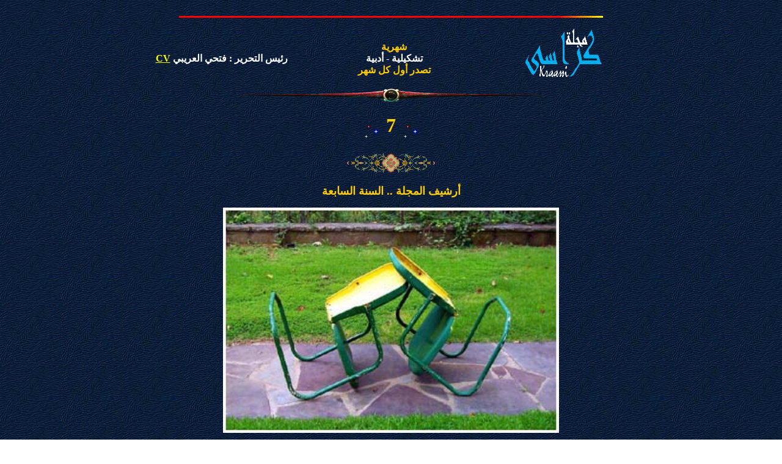

--- FILE ---
content_type: text/html
request_url: http://kraassi.com/archive_7.htm
body_size: 72156
content:
<html dir="rtl">

<head>
<meta http-equiv="Content-Type" content="text/html; charset=windows-1256">
<title>شهرية تشكيلية - أدبية تصدر أول ك</title>
<style>
<!--
div.Section1
	{page:Section1;}
 table.MsoNormalTable
	{mso-style-parent:"";
	font-size:10.0pt;
	font-family:"Times New Roman";
	}

    
span.GramE
	{}
span.hascaption
	{}
-->
</style>
<meta http-equiv="Page-Enter" content="blendTrans(Duration=1.5)">
<meta http-equiv="Page-Exit" content="blendTrans(Duration=1.5)">
</head>

<body background="images/back_1_kra.jpg">

<div align="center">

<div align="center">
  <center>
  <div align="center">
	<table border="0" width="72%" cellspacing="0" cellpadding="0">
		<tr>
			<td>
			<p align="center"><br>
			<img border="0" src="images/thin.gif" width="694" height="3" align="middle"><br>
&nbsp;</td>
		</tr>
	</table>
	</div>
  <table id="AutoNumber1" style="border-width: 0; " cellSpacing="0" width="70%" border="2" cellpadding="0">
    <tr>
      <td style="border: medium none" width="35%">
      <p align="center">
      <img height="79" src="images/kraassi_5.gif" width="125" align="center" border="0"><br>
      &nbsp;</td>
      <td style="border: medium none" width="26%">
      <p align="center"><b><font face="Tahoma" color="#ffcc00">&#1588;&#1607;&#1585;&#1610;&#1577;</font></b><font color="#999999"><span lang="ar-sa"><b><font face="Tahoma"><br>
      </font></b></span></font><b><font face="Tahoma" color="#ffffff">
      &#1578;&#1588;&#1603;&#1610;&#1604;&#1610;&#1577; - &#1571;&#1583;&#1576;&#1610;&#1577;<br>
      </font></b><span dir="rtl"><b>
		<font face="Tahoma" color="#FFCC00">&#1578;&#1589;&#1583;&#1585; &#1571;&#1608;&#1604; &#1603;&#1604; &#1588;&#1607;&#1585;</font></b></span></td>
      <td style="border: medium none" width="36%">
      <p align="center"><b><font face="Tahoma" color="#ffffff">&#1585;&#1574;&#1610;&#1587; 
      &#1575;&#1604;&#1578;&#1581;&#1585;&#1610;&#1585; : &#1601;&#1578;&#1581;&#1610; &#1575;&#1604;&#1593;&#1585;&#1610;&#1576;&#1610; </font></b>
		<span dir="rtl"><b><font face="Tahoma" color="#FFFF00">
		<span lang="en-gb"><a href="http://www.kraassi.com/sera_2.htm">
		<font color="#FFFF00"><span style="text-decoration: none">CV</span></font></a></span></font></b></span></td>
    </tr>
  </table>
  </center>
</div>
	<table id="table42" style="border-collapse: collapse; border-width: 0; " borderColor="#111111" cellSpacing="0" cellPadding="0" width="52%" border="1">
		<tr>
			<td style="border: medium none" width="97%">
			<p align="center"><span dir="rtl">
			<img border="0" src="images/krassi_2.gif" width="500" height="25" align="middle"><br>
			<br>
			<b><font face="Tahoma" color="#ffcc00" size="6"><span lang="ar-sa">
			<img border="0" src="images/art_3_3.gif" width="32" height="32" align="middle">&nbsp;7
			</span></font></b></span>
			<img border="0" src="images/art_3_3.gif" width="32" height="32" align="middle"><br>
			&nbsp;</td>
		</tr>
	</table>
</div>
<div align="center">
	<table id="table43" style="border-collapse: collapse; border-width: 0; " borderColor="#111111" cellSpacing="0" width="57%" border="1" cellpadding="0" height="0">
		<tr>
			<td style="border: medium none" width="99%">
			<p align="center"><span dir="rtl"><b><span lang="ar-sa">
			<font face="Tahoma" color="#F9FAFE">
			<img border="0" src="images/art_22.gif" width="148" height="34" align="middle"><br>
			<br>
			</font><font size="4" face="Tahoma" color="#FFCC00">أرشيف</font></span><font face="Tahoma" color="#FFCC00" size="4">
			</font><span lang="ar-sa">
			<font face="Tahoma" color="#FFCC00" size="4">المجلة .. </font>
			<font size="4" face="Tahoma" color="#ffcc00">السنة السابعة</font></span></b></span></p>
			<p align="center">
			<img border="0" src="images/c_cover_1.jpg" width="550" height="369" align="middle"><br>
			<br>
			<span dir="RTL">
				<b>
				<span style="font-family: Tahoma">
				<font size="2" color="#FFCC00">بهذا العدد تُكمل مجلة كراسي عامها&nbsp; 
			السادس <br>
				</font>
				<font size="1" color="#999999">
				&#1600;&#1600;&#1600;&#1600;&#1600;&#1600;&#1600;&#1600;&#1600;&#1600;&#1600;&#1600;&#1600;&#1600;&#1600;&#1600;&#1600;&#1600;&#1600;&#1600;&#1600;&#1600;&#1600;&#1600;&#1600;&#1600;&#1600;&#1600;&#1600;&#1600;&#1600;&#1600;&#1600;&#1600;&#1600;&#1600;&#1600;&#1600;&#1600;&#1600;&#1600;&#1600;&#1600;&#1600;&#1600;&#1600;&#1600;&#1600;&#1600;&#1600;ــــــــــــــ&#1600;&#1600;&#1600;&#1600;&#1600;&#1600;&#1600;&#1600;&#1600;&#1600;&#1600;&#1600;&#1600;&#1600;&#1600;&#1600;&#1600;&#1600;&#1600;&#1600;&#1600;&#1600;&#1600;&#1600;&#1600;&#1600;&#1600;&#1600;&#1600;&#1600;&#1600;&#1600;&#1600;&#1600;&#1600;&#1600;&#1600;&#1600;&#1600;<br>
				</font>
				<font size="2" color="#FFCC00">&#1589;&#1583;&#1585; &#1575;&#1604;&#1593;&#1583;&#1583; &#1575;&#1604;&#1578;&#1580;&#1585;&#1610;&#1576;&#1610; &#1601;&#1610; 05 &#1605;&#1575;&#1585;&#1587; 
				2005</font></span></b></span></td>
		</tr>
	</table>
	<div align="center">
		<div align="center">
			<div align="center">
				<div align="center">
					<table border="0" width="41%" cellspacing="0" cellpadding="0">
						<tr>
							<td>
							<p align="center"><br>
							<img border="0" src="images/art_22.gif" width="148" height="34" align="middle"></p>
							<p align="center"><span dir="rtl" lang="ar-sa"><b>
							<font color="#ffffff" face="Tahoma">العدد : 73<br>
							</font><font color="#FFCC00" face="Tahoma">01 ديسمير 
							2011<br>
							</font><font color="#F9FAFE" face="Tahoma">السنة 
							السابعة</font></b></span></p>
							<p align="center">
							<img border="0" src="images/art_6.gif" width="33" height="32" align="middle"></p>
							<p align="center">
							<img border="0" src="images/fa_ch_73_2.jpg" width="394" height="263" align="middle"></p>
							<p align="center"><span dir="rtl" lang="ar-sa"><b>
							<font size="2" face="Tahoma" color="#FFCC00">فهرس 
							العدد رقم : 73 </font>
							<font color="#ffffff" size="2" face="Tahoma"><br>
							الصادر بتاريخ 01 ديسمبر 2011<br>
							<img border="0" src="images/ar9-d.gif" width="14" height="28" align="middle"><br>
							</font></b></span><b><span dir="rtl" lang="ar-sa">
							<font color="#0099FF" face="Tahoma">
							ــــــــــــــــــــــــــــــــــــــــــــــ<br>
							</font></span><span dir="rtl">
							<font color="#ffcc00" face="Tahoma" size="2">كرسيان 
							من&nbsp; : دمياط<br>
							</font><font face="Tahoma" size="2" color="#999999">
							ريشة وجرافيك الفنان : طلعت جبر<br>
							</font></span><span dir="rtl" lang="ar-sa">
							<font color="#0099FF" face="Tahoma">
							ــــــــــــــــــــــــــــــــــــــــــــــ<br>
							</font></span>
							<font size="2" color="#ffcc00" face="Tahoma">كرسي 
							ثلاثي الأرجل من : بور سعيد<br>
							</font><font size="2" face="Tahoma" color="#999999">
							كاميرا الفنان :&nbsp;عاطف زرمبة<br>
							</font><span dir="rtl" lang="ar-sa">
							<font color="#0099FF" face="Tahoma">
							ــــــــــــــــــــــــــــــــــــــــــــــ<br>
							</font></span>
							<span style="LINE-HEIGHT: 115%; FONT-FAMILY: Tahoma; COLOR: #ffcc00" dir="rtl" lang="AR-SA">
							<font size="2">الكرسي</font></span><font size="2"><span style="LINE-HEIGHT: 115%; FONT-FAMILY: Tahoma; COLOR: #ffcc00" lang="AR-SA">
							<span dir="rtl">وما أدراك</span> <span dir="rtl">ما 
							الكرسي<br>
							</span></span></font>
							<span style="line-height: 115%; font-family: Tahoma; color: #999999" dir="rtl" lang="AR-SA">
							<font size="2">بقلم : محسن العبيدي الصفار<br>
							</font></span><span dir="rtl" lang="ar-sa">
							<font color="#0099FF" face="Tahoma">
							ــــــــــــــــــــــــــــــــــــــــــــــ<br>
							</font></span><font size="2">
							<span style="line-height: 115%; font-family: Tahoma; color: #FFCC00" dir="rtl" lang="AR-SA">
							الكرسي المجيد والكرسي المحترم<br>
							</span><font color="#999999">
							<span style="line-height: 115%; font-family: Tahoma" dir="rtl" lang="AR-SA">
							بقلم : </span></font></font>
							<span style="line-height: 115%; font-family: Tahoma; color: #999999" dir="rtl" lang="AR-SA">
							<font size="2">نادية الكيلاني <br>
							</font></span><span dir="rtl" lang="ar-sa">
							<font color="#0099FF" face="Tahoma">
							ــــــــــــــــــــــــــــــــــــــــــــــ<br>
							</font></span></b><span dir="rtl" lang="ar-sa"><b>
							<font size="2" face="Tahoma" color="#F9FAFE">أضغط 
							علي الصورة أعلاه <br>
							للانتقال إلي فهرس المحتويات </font></b></span><b>
							<span dir="rtl" lang="ar-sa">
							<font color="#F9FAFE" face="Tahoma"><br>
							&nbsp;</font></span></b></td>
						</tr>
					</table>
					<div align="center">
						<table border="0" width="52%" cellspacing="0" cellpadding="0">
							<tr>
								<td>
								<p align="center">
								<img border="0" src="images/krassi_2.gif" width="500" height="25" align="middle"><br>
								&nbsp;</td>
							</tr>
						</table>
					</div>
					<div align="center">
						<table border="0" width="41%" cellspacing="0" cellpadding="0">
							<tr>
								<td>
								<p align="center"><span dir="rtl" lang="ar-sa">
								<b><font color="#ffffff" face="Tahoma">العدد : 
								74<br>
								</font><font color="#FFCC00" face="Tahoma">01 
								يناير 2012<br>
								</font><font color="#F9FAFE" face="Tahoma">السنة 
								السابعة</font></b></span></p>
								<p align="center">
								<img border="0" src="images/art_6.gif" width="33" height="32" align="middle"></p>
								<p align="center"><a href="kraasi_74.htm">
								<img border="0" src="images/fa_ch_74_2.jpg" width="394" height="282" align="middle" alt="أضغط علي هذه الصورة للإنتقال إلي فهرس العدد رقم : 74 - أول يناير 2012"></a><br>
								<span dir="rtl" lang="ar-sa">
								<b><font size="1" face="Tahoma" color="#999999">
								&nbsp;&nbsp;&nbsp;&nbsp;&nbsp;&nbsp;&nbsp;&nbsp;&nbsp;&nbsp;&nbsp;&nbsp;&nbsp;&nbsp;&nbsp;&nbsp;&nbsp;&nbsp;&nbsp;&nbsp;&nbsp;&nbsp;&nbsp;&nbsp;&nbsp;&nbsp;&nbsp;&nbsp;&nbsp;&nbsp;&nbsp;&nbsp;&nbsp;&nbsp;&nbsp;&nbsp;&nbsp;&nbsp;&nbsp;&nbsp;&nbsp;&nbsp;&nbsp;&nbsp;&nbsp; 
								الصورة مهداة من المخرج التلفزي الليبي : نبيل 
								العريبي</font></b></span></p>
								<p align="center"><span dir="rtl" lang="ar-sa">
								<b><font size="2" face="Tahoma" color="#FFCC00">
								فهرس العدد رقم : 74</font><font color="#ffffff" size="2" face="Tahoma"><br>
								الصادر بتاريخ 01 يناير 2012<br>
								<img border="0" src="images/ar9-d.gif" width="14" height="28" align="middle"><br>
								</font></b></span><b>
								<span dir="rtl" lang="ar-sa">
								<font color="#0099FF" face="Tahoma">
								ــــــــــــــــــــــــــــــــــــــ<br>
								</font>
								<font face="Tahoma" color="#FFCC00" size="2">
								كرسي واحد لا يكفي</font></span></b><span dir="rtl" lang="ar-sa"><b><font color="#FFCC00" size="2" face="Tahoma"><br>
								</font></b></span><b>
								<span dir="rtl" lang="ar-sa">
								<font color="#0099FF" face="Tahoma">
								ــــــــــــــــــــــــــــــــــــــ<br>
								</font>
								<font size="2" color="#FFCC00" face="Tahoma">
								الكرسي في لوحات بيكاسو<br>
								</font><font color="#0099FF" face="Tahoma">
								ــــــــــــــــــــــــــــــــــــــ<br>
								</font>
								<font face="Tahoma" color="#FFCC00" size="2">
								كرسي جورج برنارد شو<br>
								</font><font color="#0099FF" face="Tahoma">
								ــــــــــــــــــــــــــــــــــــــ<br>
								</font></span></b><span dir="rtl" lang="ar-sa">
								<b><font size="2" face="Tahoma" color="#F9FAFE">
								أضغط علي الصورة أعلاه <br>
								للانتقال إلي فهرس المحتويات </font></b></span>
								<font color="#F9FAFE"><br>
								&nbsp;</font></td>
							</tr>
						</table>
						<div align="center">
							<table border="0" width="52%" cellspacing="0" cellpadding="0">
								<tr>
									<td>
									<p align="center">
									<img border="0" src="images/krassi_2.gif" width="500" height="25" align="middle"><p align="center"><span dir="rtl" lang="ar-sa">
								<b><font color="#ffffff" face="Tahoma">العدد : 
									75<br>
								</font><font color="#FFCC00" face="Tahoma">01 
									فبراير 2012<br>
								</font><font color="#F9FAFE" face="Tahoma">السنة 
								السابعة</font></b></span></p>
									<p align="center">
								<img border="0" src="images/art_6.gif" width="33" height="32" align="middle"><br>
									&nbsp;</td>
								</tr>
							</table>
							<div align="center">
								<table border="0" width="51%" cellspacing="0" cellpadding="0">
									<tr>
										<td>
										<p align="center">
										<a href="kraasi_75.htm">
										<img border="0" src="images/fa_ch_75_2.jpg" width="487" height="327" alt="فهرس العدد رقم : 75 - الصادر بتاريخ 01 فبراير 2012" align="middle"></a></p>
										<p align="center"><span dir="rtl" lang="ar-sa">
								<b><font size="2" face="Tahoma" color="#FFCC00">
										فهرس العدد رقم : 75</font><font color="#ffffff" size="2" face="Tahoma"><br>
								الصادر بتاريخ 01 فبراير 2012<br>
										<br>
										<img border="0" src="images/art_6.gif" width="33" height="32" align="middle"><br>
								</font></b></span><b>
								<span dir="rtl" lang="ar-sa">
								<font color="#0099FF" face="Tahoma">
								ــــــــــــــــــــــــــــــــــــــــــــــ<br>
								</font></span></b><font color="#ffcc00"><b>
										<font size="2">
										<span style="LINE-HEIGHT: 115%; FONT-FAMILY: Tahoma" dir="rtl" lang="AR-SA">
										الصحراء من أمامه ،</span><span style="LINE-HEIGHT: 115%; FONT-FAMILY: Tahoma" lang="AR-SA">
										</span>
										<span style="LINE-HEIGHT: 115%; FONT-FAMILY: Tahoma" dir="rtl" lang="AR-SA">
										والكرسي خلفه<br>
										</span></font></b></font><b>
								<span dir="rtl" lang="ar-sa">
								<font color="#0099FF" face="Tahoma">
								ــــــــــــــــــــــــــــــــــــــــــــــ<br>
								</font></span><font size="2">
										<span style="line-height: 115%; font-family: Tahoma; color: #FFCC00" dir="rtl" lang="AR-SA">
										ظل كرسي واحد في الهواء الطلق</span><span style="line-height: 115%; font-family: Tahoma; color: #FFCC00" lang="AR-SA">
										<br>
										</span></font>
								<span dir="rtl" lang="ar-sa">
								<font color="#0099FF" face="Tahoma">
								ــــــــــــــــــــــــــــــــــــــــــــــ<br>
								</font></span>
										<span style="LINE-HEIGHT: 115%; FONT-FAMILY: Tahoma; COLOR: #ffcc00" dir="rtl" lang="AR-SA">
										<font size="2">رمانة علي كرسي <br>
										</font></span>
								<span dir="rtl" lang="ar-sa">
								<font color="#0099FF" face="Tahoma">
								ــــــــــــــــــــــــــــــــــــــــــــــ<br>
								</font></span>
										<span style="LINE-HEIGHT: 115%; FONT-FAMILY: Tahoma; COLOR: #ffcc00" dir="rtl" lang="AR-SA">
										<font size="2">للكرسي أغراض كثيرة<br>
										</font></span>
								<span dir="rtl" lang="ar-sa">
								<font color="#0099FF" face="Tahoma">
								ــــــــــــــــــــــــــــــــــــــــــــــ<br>
								</font></span></b><span dir="rtl" lang="ar-sa">
								<b><font size="2" face="Tahoma" color="#F9FAFE">
								أضغط علي الصورة أعلاه <br>
								للانتقال إلي فهرس المحتويات </font></b></span>
								<font color="#F9FAFE"><br>
								&nbsp;</font></td>
									</tr>
								</table>
							<table border="0" width="52%" cellspacing="0" cellpadding="0">
								<tr>
									<td>
									<p align="center">
									<img border="0" src="images/krassi_2.gif" width="500" height="25" align="middle"><br>
									&nbsp;</td>
								</tr>
							</table>
							<table border="0" width="14%" cellspacing="0" cellpadding="0">
								<tr>
									<td>
									<p align="center">
									<span dir="rtl" lang="ar-sa">
									<b><font color="#ffffff" face="Tahoma">العدد 
									: 76<br>
								</font><font color="#FFCC00" face="Tahoma">01 
									مارس 2012<br>
								</font><font color="#F9FAFE" face="Tahoma">السنة 
								السابعة<br>
									</font></b></span><br>
									<img border="0" src="images/art_6.gif" width="33" height="32" align="middle"><br>
									&nbsp;</p></td>
								</tr>
							</table>
								<div align="center">
									<table border="0" width="51%" cellspacing="0" cellpadding="0">
										<tr>
											<td>
											<p align="center">
											<a href="kraasi_76.htm">
											<img border="0" src="images/fa_ch_76_2.jpg" width="487" height="335" align="middle" alt="فهرس العدد رقم : 76 - الصادر بتاريخ 01 مارس 2012"></a></p>
											<p align="center"><span dir="rtl" lang="ar-sa">
								<b><font size="2" face="Tahoma" color="#FFCC00">
										فهرس العدد رقم :76</font><font color="#ffffff" size="2" face="Tahoma"><br>
								الصادر بتاريخ 01 مارس 2012<br>
											<br>
											<img border="0" src="images/art_6.gif" width="33" height="32"><br>
								</font></b></span><b>
								<span dir="rtl" lang="ar-sa">
								<font color="#0099FF" face="Tahoma">
								ــــــــــــــــــــــــــــــــــــــــــــــ<br>
								</font></span><font color="#ffcc00">
											<span class="hascaption">
											<span style="LINE-HEIGHT: 115%; FONT-FAMILY: Tahoma" lang="AR-SA">
											وما أدراك</span></span><span style="LINE-HEIGHT: 115%; FONT-FAMILY: Tahoma" lang="AR-SA">
											<span class="hascaption">ما الكرسي</span></span><span class="hascaption"><span style="LINE-HEIGHT: 115%; FONT-FAMILY: Tahoma" dir="ltr" lang="AR-SA">
											</span>
											<span style="LINE-HEIGHT: 115%; FONT-FAMILY: Tahoma" lang="AR-SA">
											المسنود<br>
											</span></span></font>
								<span dir="rtl" lang="ar-sa">
								<font color="#0099FF" face="Tahoma">
								ــــــــــــــــــــــــــــــــــــــــــــــ<br>
								</font></span><font color="#ffcc00">
											<span style="LINE-HEIGHT: 115%; FONT-FAMILY: Tahoma" lang="AR-SA">
											الغضب الثوري : آت<br>
											</span></font>
								<span dir="rtl" lang="ar-sa">
								<font color="#0099FF" face="Tahoma">
								ــــــــــــــــــــــــــــــــــــــــــــــ<br>
								</font></span><font color="#ffcc00">
											<span class="hascaption">
											<span style="FONT-FAMILY: Tahoma" lang="AR-SA">
											تداخل</span></span><font face="Tahoma"><span dir="ltr" lang="AR-SA">
											</span></font>
											<span class="hascaption">
											<span style="FONT-FAMILY: Tahoma" lang="AR-SA">
											الكراسي مع ظلالها</span></span><font face="Tahoma"><span dir="ltr" lang="AR-SA">
											</span></font>
											<span class="hascaption">
											<span style="FONT-FAMILY: Tahoma" lang="AR-SA">
											<br>
											في غياب : الجالس<br>
											</span></span></font>
								<span dir="rtl" lang="ar-sa">
								<font color="#0099FF" face="Tahoma">
								ــــــــــــــــــــــــــــــــــــــــــــــ<br>
								</font></span><font face="Tahoma">
											<span style="color: #ffcc00" dir="rtl" lang="AR-SA">
											<font size="3">حكاية : </font>
											</span>
											<span style="COLOR: #ffcc00" dir="rtl" lang="AR-SA">
											<font size="3">توم و جيري<br>
											</font></span></font>
								<span dir="rtl" lang="ar-sa">
								<font color="#0099FF" face="Tahoma">
								ــــــــــــــــــــــــــــــــــــــــــــــ<br>
								</font></span></b><span dir="rtl" lang="ar-sa">
								<b><font size="2" face="Tahoma" color="#F9FAFE">
								أضغط علي الصورة أعلاه <br>
								للانتقال إلي فهرس المحتويات <br>
&nbsp;</font></b></span></td>
										</tr>
									</table>
								</div>
							<table border="0" width="52%" cellspacing="0" cellpadding="0">
								<tr>
									<td>
									<p align="center">
									<img border="0" src="images/krassi_2.gif" width="500" height="25" align="middle"><br>
&nbsp;</td>
								</tr>
							</table>
								<table border="0" width="51%" cellspacing="0" cellpadding="0">
									<tr>
										<td>
										<p align="center">
										<span dir="rtl" lang="ar-sa">
										<b><font color="#ffffff" face="Tahoma">
										العدد : 77<br>
								</font><font color="#FFCC00" face="Tahoma">01 
										أبريل 2012<br>
								</font><font color="#F9FAFE" face="Tahoma">السنة 
								السابعة</font></b></span></p>
										<p align="center">
										<a href="kraasi_77.htm">
										<img border="0" src="images/fa_ch_77_2_a.jpg" width="487" height="411" align="middle" alt="فهرس محتويات العدد رقم : 77 - الصادر بتاريخ 01 أبريل 2012"></a></p>
										<p align="center"><span dir="rtl" lang="ar-sa">
								<b><font size="2" face="Tahoma" color="#FFCC00">
										فهرس العدد رقم :77</font></span><font size="2" face="Tahoma" color="#FFCC00"><span dir="rtl"> </span></font><span dir="rtl" lang="ar-sa">
										<font color="#ffffff" size="2" face="Tahoma"><br>
								الصادر بتاريخ 01 أبريل 2012</font></span></b></p>
										<p align="center">
										<img border="0" src="images/art_6.gif" width="33" height="32" align="middle"><br>
										<b>
								<span dir="rtl" lang="ar-sa">
								<font color="#0099FF" face="Tahoma">
								ـــــــــــــــــــــــــــــــــــــــــــــــــ<br>
								</font></span><font color="#ffcc00">
										<span class="hascaption">
										<span style="LINE-HEIGHT: 115%; FONT-FAMILY: Tahoma" dir="rtl" lang="AR-SA">
										لا خير يرتجي من أمة</span></span><span style="LINE-HEIGHT: 115%; FONT-FAMILY: Tahoma"><br>
										</span><span class="hascaption">
										<span style="LINE-HEIGHT: 115%; FONT-FAMILY: Tahoma" dir="rtl" lang="AR-SA">
										تتصارع مجالسها علي الكراسي<br>
										</span></span></font>
								<span dir="rtl" lang="ar-sa">
								<font color="#0099FF" face="Tahoma">
								ـــــــــــــــــــــــــــــــــــــــــــــــــ<br>
								</font></span></b><span dir="rtl">
										<font color="#ffcc00"><b>
										<span style="FONT-FAMILY: Tahoma">هذا 
										النوع من الكراسي لا يدوم<br>
										</span></b></font></span><b>
								<span dir="rtl" lang="ar-sa">
								<font color="#0099FF" face="Tahoma">
								ـــــــــــــــــــــــــــــــــــــــــــــــــ<br>
								</font></span><font color="#ffcc00">
										<span class="hascaption">
										<span style="FONT-FAMILY: Tahoma" lang="AR-SA">
										جمعية حقوق الكراسي<br>
										</span></span></font>
								<span dir="rtl" lang="ar-sa">
								<font color="#0099FF" face="Tahoma">
								ـــــــــــــــــــــــــــــــــــــــــــــــــ<br>
								</font></span><font size="3" face="Tahoma">
										<span style="color: #FFCC00" dir="rtl" lang="AR-SA">
										فيدراسي</span><span style="color: #FFCC00" dir="rtl" lang="en-us"> 
										- Vidraassi<br>
										</span></font>
								<span dir="rtl" lang="ar-sa">
								<font color="#0099FF" face="Tahoma">
								ـــــــــــــــــــــــــــــــــــــــــــــــــ<br>
								</font></span></b><span dir="rtl" lang="ar-sa">
								<b><font size="2" face="Tahoma" color="#F9FAFE">
								أضغط علي الصورة أعلاه <br>
								للانتقال إلي فهرس المحتويات <br>
&nbsp;</font></b></span></td>
									</tr>
								</table>
							<table border="0" width="52%" cellspacing="0" cellpadding="0">
								<tr>
									<td>
									<p align="center">
									<img border="0" src="images/krassi_2.gif" width="500" height="25" align="middle"><br>
&nbsp;</td>
								</tr>
							</table>
							<table border="0" width="14%" cellspacing="0" cellpadding="0">
								<tr>
									<td>
									<p align="center">
									<span dir="rtl" lang="ar-sa">
									<b><font color="#ffffff" face="Tahoma">العدد 
									: 78<br>
								</font><font color="#FFCC00" face="Tahoma">01 
									مايو 2012<br>
								</font><font color="#F9FAFE" face="Tahoma">السنة 
								السابعة<br>
									</font></b></span><br>
									<img border="0" src="images/art_6.gif" width="33" height="32" align="middle"><br>
									&nbsp;</p></td>
								</tr>
							</table>
								<table border="0" width="51%" cellspacing="0" cellpadding="0">
									<tr>
										<td>
										<p align="center">
										<a href="kraasi_78.htm">
										<img border="0" src="images/fa_ch_78_3.jpg" width="487" height="365"></a></p>
										<p align="center">
								<b><span dir="rtl" lang="ar-sa">
										<font face="Tahoma" color="#FFCC00">
										فهرس العدد رقم : 78</font><font color="#ffffff" face="Tahoma"><br>
								الصادر بتاريخ 01 مايو 2012</font></span></b></p>
										<p align="center">
										<img border="0" src="images/art_6.gif" width="33" height="32" align="middle"><br>
										<b>
								<span dir="rtl" lang="ar-sa">
								<font color="#0099FF" face="Tahoma">
								ـــــــــــــــــــــــــــــــــــــــــــــــــــــــــــــــــــ<br>
								</font></span><font color="#FFC000">
										<span class="hascaption">
										<span style="font-family: Tahoma" lang="AR-SA">
										أبواب مخلوعة</span></span><font face="Tahoma"><span dir="LTR" lang="AR-SA">
										</span></font></font>
										<span class="hascaption">
										<span style="font-family: Tahoma" lang="AR-SA">
										<font color="#FFC000"><br>
										وكرسي</font></span><font color="#FFC000"><font face="Tahoma"><span dir="LTR" lang="AR-SA">
										</span></font>
										<span style="font-family: Tahoma" lang="AR-SA">
										في الواجهة وأخر خلف الكواليس<br>
										</span></font></span>
								<span dir="rtl" lang="ar-sa">
								<font color="#0099FF" face="Tahoma">
								ـــــــــــــــــــــــــــــــــــــــــــــــــــــــــــــــــــ<br>
								</font></span></b><span class="hascaption">
										<font color="#FFC000">
										<span dir="RTL" style="line-height: 115%; font-family: Tahoma; font-weight: 700" lang="AR-SA">
										عادي شنو فيها .. !! <br>
										</span><b>
										<span dir="RTL" style="line-height: 115%; font-family: Tahoma" lang="AR-SA">
										لو قطعنا شجرة زيتون عتيقة ما لهاش لازمة</span></b></font></span><b><font color="#FFC000"><span style="line-height: 115%; font-family: Tahoma"><br>
										</span><span class="hascaption">
										<span dir="RTL" style="line-height: 115%; font-family: Tahoma" lang="AR-SA">
										وشكلنا من ساقها كرسي للرئيس المنتظر<br>
										</span></span></font>
								<span dir="rtl" lang="ar-sa">
								<font color="#0099FF" face="Tahoma">
								ـــــــــــــــــــــــــــــــــــــــــــــــــــــــــــــــــــ<br>
								</font></span></b>
										<span dir="RTL" style="line-height: 115%; font-family: Tahoma; color: #FFC000; font-weight: 700" lang="AR-SA">
										ما تقوله التفاحة علنا<br>
										</span><font color="#FFC000">
										<span dir="RTL" style="line-height: 115%; font-family: Tahoma; font-weight: 700" lang="AR-SA">
										يبوح به ظلها علي الجدار<br>
										</span></font>
										<span dir="RTL" style="line-height: 115%; font-family: Tahoma; color: #FFC000; font-weight: 700" lang="AR-SA">
										رغم الكرسي وطيفه الرمادي<br>
										</span><b>
								<span dir="rtl" lang="ar-sa">
								<font color="#0099FF" face="Tahoma">
								ـــــــــــــــــــــــــــــــــــــــــــــــــــــــــــــــــــ<br>
								</font></span></b><font color="#FFCC00">
										<span dir="RTL" style="line-height: 115%; font-family: Tahoma; font-weight: 700" lang="AR-SA">
										كرسي : مارك توين<br>
										</span></font><b>
								<span dir="rtl" lang="ar-sa">
								<font color="#0099FF" face="Tahoma">
								ـــــــــــــــــــــــــــــــــــــــــــــــــــــــــــــــــــ<br>
								</font></span><span class="hascaption">
										<span style="font-family: Tahoma; color: #FFC000" lang="AR-SA">
										قراءة تشكيلية عابرة</span></span><font face="Tahoma"><span dir="LTR" style="color: #FFC000" lang="AR-SA"><br>
										</span><font color="#FFC000">
										<span dir="LTR" lang="AR-SA">&nbsp;</span></font></font><span class="hascaption"><span style="font-family: Tahoma; color: #FFC000" lang="AR-SA">في 
										قاع</span></span><font face="Tahoma"><span dir="LTR" style="color: #FFC000" lang="AR-SA">
										</span></font><span class="hascaption">
										<span style="font-family: Tahoma; color: #FFC000" lang="AR-SA">
										فنجان قهوة - نسكافيه<br>
										</span></span>
								<span dir="rtl" lang="ar-sa">
								<font color="#0099FF" face="Tahoma">
								ـــــــــــــــــــــــــــــــــــــــــــــــــــــــــــــــــــ<br>
								</font></span><span class="hascaption">
										<span style="font-family: Tahoma; color: #FFCC00" lang="AR-SA">
										دنيا</span></span><font face="Tahoma"><span dir="LTR" style="color: #FFCC00" lang="AR-SA">
										</span></font><span class="hascaption">
										<span style="font-family: Tahoma; color: #FFCC00" lang="AR-SA">
										ماشية</span></span><font face="Tahoma"><span dir="LTR" style="color: #FFCC00" lang="AR-SA">
										</span></font><span class="hascaption">
										<span style="font-family: Tahoma; color: #FFCC00" lang="AR-SA">
										بالمقلوب<br>
										</span></span>
								<span dir="rtl" lang="ar-sa">
								<font color="#0099FF" face="Tahoma">
								ـــــــــــــــــــــــــــــــــــــــــــــــــــــــــــــــــــ<br>
								</font></span><font color="#ffcc00">
										<span class="hascaption">
										<span style="LINE-HEIGHT: 115%; FONT-FAMILY: Tahoma" dir="rtl" lang="AR-SA">
										متحف للصورة الليبية </span>
										<span style="line-height: 115%; font-family: Tahoma" dir="rtl" lang="AR-SA">
										في بنغازي</span><span style="LINE-HEIGHT: 115%; FONT-FAMILY: Tahoma" dir="rtl" lang="AR-SA"><br>
										</span></span></font>
										<span style="LINE-HEIGHT: 115%; FONT-FAMILY: Tahoma" dir="rtl" lang="AR-SA">
										<font color="#ffcc00">
										<span class="hascaption">يعني بالوثيقة 
										المصورة وعرضها والتعريف بها<br>
										</span></font></span>
								<span dir="rtl" lang="ar-sa">
								<font color="#0099FF" face="Tahoma">
								ـــــــــــــــــــــــــــــــــــــــــــــــــــــــــــــــــــ<br>
								</font></span></b><span dir="rtl" lang="ar-sa">
								<b><font size="2" face="Tahoma" color="#F9FAFE">
								أضغط علي الصورة أعلاه <br>
								للانتقال إلي فهرس المحتويات <br>
&nbsp;</font></b></span></td>
									</tr>
								</table>
							<table border="0" width="52%" cellspacing="0" cellpadding="0">
								<tr>
									<td>
									<p align="center">
									<img border="0" src="images/krassi_2.gif" width="500" height="25" align="middle"><br>
&nbsp;</td>
								</tr>
							</table>
							<table border="0" width="14%" cellspacing="0" cellpadding="0">
								<tr>
									<td>
									<p align="center">
									<span dir="rtl" lang="ar-sa">
									<b><font color="#ffffff" face="Tahoma">العدد 
									: 79<br>
								</font><font color="#FFCC00" face="Tahoma">01 
									يونيو 2012<br>
								</font><font color="#F9FAFE" face="Tahoma">السنة 
								السابعة<br>
									</font></b></span><br>
									<img border="0" src="images/art_6.gif" width="33" height="32" align="middle"><br>
									&nbsp;</p></td>
								</tr>
							</table>
								<table border="0" width="51%" cellspacing="0" cellpadding="0">
									<tr>
										<td>
										<p align="center">
										<a href="kraasi_79.htm">
										<img border="0" src="images/fa_ch_79_6.jpg" width="487" height="158" align="middle"></a><br>
										<br>
										<span dir="rtl" lang="ar-sa">
								<b><font size="2" face="Tahoma" color="#FFC000">
								أضغط علي الصورة أعلاه <br>
										</font><font size="2" face="Tahoma" color="#F9FAFE">
								للانتقال إلي فهرس المحتويات<br>
										</font>
										<font size="2" face="Tahoma" color="#FFCC00">
										العدد : 79<br>
										</font><font size="2" face="Tahoma" color="#F9FAFE">
										أول يونيو 2012</font></b></span><font color="#F9FAFE"><br>
&nbsp;</font></p>
										</td>
									</tr>
								</table>
							<table border="0" width="52%" cellspacing="0" cellpadding="0">
								<tr>
									<td>
									<p align="center">
									<img border="0" src="images/krassi_2.gif" width="500" height="25" align="middle"><br>
&nbsp;</td>
								</tr>
							</table>
							<table border="0" width="14%" cellspacing="0" cellpadding="0">
								<tr>
									<td>
									<p align="center">
									<span dir="rtl" lang="ar-sa">
									<b><font color="#ffffff" face="Tahoma">العدد 
									: 80<br>
								</font><font color="#FFCC00" face="Tahoma">01 
									يوليو 2012<br>
								</font><font color="#F9FAFE" face="Tahoma">السنة 
								السابعة<br>
									</font></b></span><br>
									<img border="0" src="images/art_6.gif" width="33" height="32" align="middle"><br>
									&nbsp;</p></td>
								</tr>
							</table>
								<table border="0" width="51%" cellspacing="0" cellpadding="0">
									<tr>
										<td>
										<p align="center">
										<a href="kraasi_80.htm">
										<img border="0" src="images/fa_ch_80_4.jpg" width="487" height="366"></a></p>
										<p align="center">
								<b><span dir="rtl" lang="ar-sa">
										<font face="Tahoma" color="#FFCC00">
										فهرس العدد رقم : 80</font><font color="#ffffff" face="Tahoma"><br>
								الصادر بتاريخ 01 يوليو 2012</font></span></b></p>
										<p align="center">
										<img border="0" src="images/art_6.gif" width="33" height="32" align="middle"><br>
										<b><span dir="rtl" lang="ar-sa">
										<font color="#0099FF" face="Tahoma">
										ــــــــــــــــــــــــــــــــــــــــــــــــــــــــــــــــ<br>
										</font></span></b>
										<span class="hascaption"><b>
										<span lang="AR-SA" dir="RTL" style="font-size: 11.0pt; line-height: 115%; font-family: Tahoma,sans-serif; color: #FFCC00">
										كراسي ليبية</span></b></span><span lang="AR-SA" dir="RTL" style="font-size: 11.0pt; line-height: 115%; color: #FFCC00; font-family: Arial,sans-serif">
										</span><span class="hascaption"><b>
										<span lang="AR-SA" dir="RTL" style="font-size: 11.0pt; line-height: 115%; font-family: Tahoma,sans-serif; color: #FFCC00">
										تتصارع <br>
										علي لوحة انتخابية</span><span lang="AR-SA" style="font-size: 11.0pt; line-height: 115%; font-family: Tahoma,sans-serif; color: #FFCC00">
										<span dir="RTL">عند كورنيش ميناء</span>
										<span dir="RTL">بنغازي<br>
										</span></span></b></span><b>
										<span dir="rtl" lang="ar-sa">
										<font color="#0099FF" face="Tahoma">
										ــــــــــــــــــــــــــــــــــــــــــــــــــــــــــــــــ<br>
										</font></span></b>
										<span class="hascaption"><b>
										<span lang="AR-SA" style="font-family:&quot;Tahoma&quot;,&quot;sans-serif&quot;;
color:#FFC000">أول معرض رياضي في بنغازي – 1967<br>
										</span></b></span><b>
										<span dir="rtl" lang="ar-sa">
										<font color="#0099FF" face="Tahoma">
										ــــــــــــــــــــــــــــــــــــــــــــــــــــــــــــــــ<br>
										</font></span></b>
										<span class="hascaption"><b>
										<span lang="AR-SA" style="font-family:&quot;Tahoma&quot;,&quot;sans-serif&quot;;
color:#FFC000">مع : بابلو بيكاسو</span></b></span><b><span lang="AR-SA" style="font-family:
&quot;Tahoma&quot;,&quot;sans-serif&quot;;color:#FFC000"> <br>
										في&nbsp;متحف <span class="hascaption">مدام 
										تيسود - لندن 1978<br>
										</span></span>
										<span dir="rtl" lang="ar-sa">
										<font color="#0099FF" face="Tahoma">
										ــــــــــــــــــــــــــــــــــــــــــــــــــــــــــــــــ<br>
										</font></span>
										<span lang="AR-SA" style="font-family:&quot;Tahoma&quot;,&quot;sans-serif&quot;;color:#FFC000">
										العرض الأول بـ : متحف الصورة الليبية</span><span dir="LTR" style="font-family:&quot;Tahoma&quot;,&quot;sans-serif&quot;;color:#FFC000">
										</span>
										<span lang="AR-SA" style="font-family:&quot;Tahoma&quot;,&quot;sans-serif&quot;;
color:#FFC000"><br>
										بنغازي - الأربعاء 23 يوليو 2012<br>
										</span><span dir="rtl" lang="ar-sa">
										<font color="#0099FF" face="Tahoma">
										ــــــــــــــــــــــــــــــــــــــــــــــــــــــــــــــــ<br>
										</font></span>
										<span lang="AR-SA" style="font-family:&quot;Tahoma&quot;,&quot;sans-serif&quot;;color:#FFC000">
										السيرة الذاتية لـ : رئيس التحرير<span class="hascaption"><br>
										بـموقع : ويكيبيديا - الموسوعة الحرة</span>
										</span><span dir="rtl" lang="ar-sa">
										<font color="#0099FF" face="Tahoma">
										ــــــــــــــــــــــــــــــــــــــــــــــــــــــــــــــــ<br>
										</font></span></b><span dir="rtl" lang="ar-sa">
								<b><font size="2" face="Tahoma" color="#F9FAFE">
								أضغط علي الصورة أعلاه <br>
								للانتقال إلي فهرس المحتويات <br>
&nbsp;</font></b></span></td>
									</tr>
								</table>
							<table border="0" width="52%" cellspacing="0" cellpadding="0">
								<tr>
									<td>
									<p align="center">
									<img border="0" src="images/krassi_2.gif" width="500" height="25" align="middle"><br>
&nbsp;</td>
								</tr>
							</table>
							<table border="0" width="14%" cellspacing="0" cellpadding="0">
								<tr>
									<td>
									<p align="center">
									<span dir="rtl" lang="ar-sa">
									<b><font color="#ffffff" face="Tahoma">العدد 
									: 81<br>
								</font><font color="#FFCC00" face="Tahoma">01 
									أغسطس 2012<br>
								</font><font color="#F9FAFE" face="Tahoma">السنة 
								السابعة<br>
									</font></b></span><br>
									<img border="0" src="images/art_6.gif" width="33" height="32" align="middle"><br>
									&nbsp;</p></td>
								</tr>
							</table>
								<table border="0" width="51%" cellspacing="0" cellpadding="0">
									<tr>
										<td>
										<p align="center">
										<a href="kraasi_81.htm">
										<img border="0" src="images/fa_ch_81_8.jpg" width="487" height="410" align="middle"></a></p>
										<p align="center">
								<b><span dir="rtl" lang="ar-sa">
										<font face="Tahoma" color="#FFCC00">
										فهرس العدد رقم : 81</font><font color="#ffffff" face="Tahoma"><br>
								الصادر بتاريخ 01 أغسطس 2012</font></span></b></p>
										<p align="center">
										<img border="0" src="images/art_6.gif" width="33" height="32" align="middle"><br>
										<b><span dir="rtl" lang="ar-sa">
										<font color="#0099FF" face="Tahoma">
										ــــــــــــــــــــــــــــــــــــــــــــــــــــــ<br>
										</font></span></b>
										<span class="hascaption"><b>
										<span lang="AR-SA" style="font-family:&quot;Tahoma&quot;,&quot;sans-serif&quot;;
color:#FFC000">إذا زاد التواصل عبر النت عن حده</span></b></span><span lang="AR-SA" style="font-family: Arial,sans-serif"><br>
										</span><span class="hascaption"><b>
										<span lang="AR-SA" style="font-family:&quot;Tahoma&quot;,&quot;sans-serif&quot;;
color:#FFC000">انقلب إلي إدمان</span></b></span><b><span dir="rtl" lang="ar-sa"><font color="#0099FF" face="Tahoma"><br>
										ــــــــــــــــــــــــــــــــــــــــــــــــــــــ<br>
										</font></span></b>
										<span class="hascaption"><b>
										<span lang="AR-SA" dir="RTL" style="font-size: 11.0pt; line-height: 115%; font-family: Tahoma,sans-serif; color: #FFCC00">
										ماذا يلفت</span></b></span><b><span lang="AR-SA" dir="RTL" style="font-size: 11.0pt; line-height: 115%; font-family: Tahoma,sans-serif; color: #FFCC00">
										<span class="hascaption">بصيرتكم<br>
										في احدي هاتين الصورتين ؟</span></span><span dir="rtl" lang="ar-sa"><font color="#0099FF" face="Tahoma"><br>
										ــــــــــــــــــــــــــــــــــــــــــــــــــــــ<br>
										</font></span></b>
										<span class="hascaption"><b>
										<span lang="AR-SA" dir="RTL" style="font-size: 11.0pt; line-height: 115%; font-family: Tahoma,sans-serif; color: #FFCC00">
										أكثر الأفعال</span></b></span><b><span lang="AR-SA" dir="RTL" style="font-size: 11.0pt; line-height: 115%; font-family: Tahoma,sans-serif; color: #FFCC00">
										<span class="hascaption">ارتباطا بفن 
										الصورة<br>
										وسيرة الكراسي . فعل : كان</span></span></b><span style="font-size: 11.0pt; line-height: 115%; font-family: Calibri,sans-serif"><br>
										</span><b><span dir="rtl" lang="ar-sa">
										<font color="#0099FF" face="Tahoma">
										ــــــــــــــــــــــــــــــــــــــــــــــــــــــ<br>
										</font></span></b>
										<span class="hascaption"><b>
										<span lang="AR-SA" dir="RTL" style="font-size: 11.0pt; line-height: 115%; font-family: Tahoma,sans-serif; color: #FFCC00">
										إنها</span></b></span><b><span lang="AR-SA" dir="RTL" style="font-size: 11.0pt; line-height: 115%; font-family: Tahoma,sans-serif; color: #FFCC00">
										<span class="hascaption">تتريض تحت الماء<br>
										</span></span>
										<span lang="AR-SA" dir="RTL" style="font-size: 12.0pt; line-height: 115%; font-family: Tahoma,sans-serif; color: #FFCC00">
										إنها تغوص عميقا ، عميقا . وتتنفس</span></b><b><span dir="rtl" lang="ar-sa"><font color="#0099FF" face="Tahoma"><br>
										ــــــــــــــــــــــــــــــــــــــــــــــــــــــ<br>
										</font></span>
										<span lang="AR-SA" style="font-family:&quot;Tahoma&quot;,&quot;sans-serif&quot;;color:#FFC000">
										العرض الأول<br>
										&nbsp;بـ : متحف الصورة الليبية</span><span dir="LTR" style="font-family:&quot;Tahoma&quot;,&quot;sans-serif&quot;;
color:#FFC000"> – </span><span lang="AR-SA" style="font-family:&quot;Tahoma&quot;,&quot;sans-serif&quot;;color:#FFC000">
										بنغازي</span></b><span lang="AR-SA" style="font-size: 12.0pt; line-height: 115%; font-family: 'Times New Roman',serif">&nbsp;</span><b><span dir="rtl" lang="ar-sa"><font color="#0099FF" face="Tahoma"><br>
										ــــــــــــــــــــــــــــــــــــــــــــــــــــــ<br>
										</font></span></b><span dir="rtl" lang="ar-sa">
								<b><font size="2" face="Tahoma" color="#F9FAFE">
								أضغط علي الصورة أعلاه <br>
								للانتقال إلي فهرس المحتويات <br>
&nbsp;</font></b></span></td>
									</tr>
								</table>
							<table border="0" width="52%" cellspacing="0" cellpadding="0">
								<tr>
									<td>
									<p align="center">
									<img border="0" src="images/krassi_2.gif" width="500" height="25" align="middle"><br>
&nbsp;</td>
								</tr>
							</table>
							<table border="0" width="14%" cellspacing="0" cellpadding="0">
								<tr>
									<td>
									<p align="center">
									<span dir="rtl" lang="ar-sa">
									<b><font color="#ffffff" face="Tahoma">العدد 
									: 82<br>
								</font><font color="#FFCC00" face="Tahoma">01 
									سبتمبر 2012<br>
								</font><font color="#F9FAFE" face="Tahoma">السنة 
								السابعة<br>
									</font></b></span><br>
									<img border="0" src="images/art_6.gif" width="33" height="32" align="middle"><br>
									&nbsp;</p></td>
								</tr>
							</table>
								<table border="0" width="51%" cellspacing="0" cellpadding="0">
									<tr>
										<td>
										<p align="center">
										<a href="kraasi_82.htm">
										<img border="0" src="images/fa_ch_82_7.jpg" width="487" height="487" align="middle"></a></p>
										<p align="center">
								<b><span dir="rtl" lang="ar-sa">
										<font face="Tahoma" color="#FFCC00">
										فهرس العدد رقم : 82</font><font color="#ffffff" face="Tahoma"><br>
								الصادر بتاريخ 01 سبتمبر 2012</font></span></b></p>
										<p align="center">
										<img border="0" src="images/art_6.gif" width="33" height="32" align="middle"><br>
										<b><span dir="rtl" lang="ar-sa">
										<font color="#0099FF" face="Tahoma">ـــــــــــــــــــــــــــــــــــــــــــــــــــــــــــــــــ<br>
										</font></span></b>
										<span class="hascaption"><b>
										<span dir="RTL" style="line-height: 115%; font-family: Tahoma; color: #FFCC00" lang="AR-SA">
										المرأة الأوربية</span></b></span><b><span class="hascaption"><span dir="RTL" style="line-height: 115%; font-family: Tahoma; color: #FFCC00" lang="AR-SA"><br>
										</span></span>
										<span dir="RTL" style="line-height: 115%; font-family: Tahoma; color: #FFCC00" lang="AR-SA">
										<span class="hascaption">تستبدل الكلب
										</span></span></b><font color="#FFCC00">
										<span class="hascaption"><b>
										<span dir="RTL" style="line-height: 115%; font-family: Tahoma" lang="AR-SA">
										بالكرسي<br>
										</span></b></span></font><b>
										<span dir="rtl" lang="ar-sa">
										<font color="#0099FF" face="Tahoma">ـــــــــــــــــــــــــــــــــــــــــــــــــــــــــــــــــ<br>
										</font></span></b>
										<span class="hascaption"><b>
										<span dir="RTL" style="line-height: 115%; font-family: Tahoma; color: #FFCC00" lang="AR-SA">
										عن الكرسي الهزاز <br>
										وأشباح في البيت العتيق</span></b></span><b><span dir="RTL" style="line-height: 115%; font-family: Tahoma" lang="AR-SA"><font color="#FFCC00"><br>
										<span class="hascaption">وعن امرأة 
										لندنية ( طيرت ) النوم من عيني</span></font></span></b><span class="hascaption"><b><span dir="RTL" style="line-height: 115%; font-family: Tahoma; color: #FFCC00" lang="AR-SA"><br>
										</span></b></span><b>
										<span dir="rtl" lang="ar-sa">
										<font color="#0099FF" face="Tahoma">ـــــــــــــــــــــــــــــــــــــــــــــــــــــــــــــــــ<br>
										</font></span>
										<span dir="RTL" style="font-size: 11.0pt; line-height: 115%; font-family: Tahoma; color: #FFCC00" lang="AR-SA">
										<span class="hascaption">كرسي في غابة
										<br>
										</span></span><span class="hascaption">
										<span dir="RTL" style="line-height: 115%; font-family: Tahoma; color: #FFCC00" lang="AR-SA">
										في صوبة </span></span>
										<span dir="RTL" style="line-height: 115%; font-family: Tahoma; color: #FFCC00" lang="AR-SA">
										<span class="hascaption">لنظار طرابة<br>
										</span></span>
										<span dir="rtl" lang="ar-sa">
										<font color="#0099FF" face="Tahoma">ـــــــــــــــــــــــــــــــــــــــــــــــــــــــــــــــــ<br>
										</font></span>
										<span lang="AR-SA" style="font-family:&quot;Tahoma&quot;,&quot;sans-serif&quot;;color:#FFC000">
										العرض الأول<br>
										&nbsp;بـ : متحف الصورة الليبية</span><span dir="LTR" style="font-family:&quot;Tahoma&quot;,&quot;sans-serif&quot;;
color:#FFC000"> – </span><span lang="AR-SA" style="font-family:&quot;Tahoma&quot;,&quot;sans-serif&quot;;color:#FFC000">
										بنغازي</span></b><span lang="AR-SA" style="font-size: 12.0pt; line-height: 115%; font-family: 'Times New Roman',serif">&nbsp;</span><b><span dir="rtl" lang="ar-sa"><font color="#0099FF" face="Tahoma"><br>
										ـــــــــــــــــــــــــــــــــــــــــــــــــــــــــــــــــ<br>
										</font></span></b><span dir="rtl" lang="ar-sa">
								<b><font size="2" face="Tahoma" color="#F9FAFE">
								أضغط علي الصورة أعلاه <br>
								للانتقال إلي فهرس المحتويات <br>
&nbsp;</font></b></span></td>
									</tr>
								</table>
							<table border="0" width="52%" cellspacing="0" cellpadding="0">
								<tr>
									<td>
									<p align="center">
									<img border="0" src="images/krassi_2.gif" width="500" height="25" align="middle"><br>
&nbsp;</td>
								</tr>
							</table>
							<table border="0" width="14%" cellspacing="0" cellpadding="0">
								<tr>
									<td>
									<p align="center">
									<span dir="rtl" lang="ar-sa">
									<b><font color="#ffffff" face="Tahoma">العدد 
									: 83<br>
								</font><font color="#FFCC00" face="Tahoma">01&nbsp; 
									أكتوبر2012<br>
								</font><font color="#F9FAFE" face="Tahoma">السنة 
								السابعة<br>
									</font></b></span><br>
									<img border="0" src="images/art_6.gif" width="33" height="32" align="middle"><br>
									&nbsp;</p></td>
								</tr>
							</table>
								<table border="0" width="51%" cellspacing="0" cellpadding="0">
									<tr>
										<td>
										<p align="center">
										<a href="kraasi_83.htm">
										<img border="0" src="images/fa_ch_83_6.jpg" width="487" height="349"></a></p>
										<p align="center">
								<b><span dir="rtl" lang="ar-sa">
										<font face="Tahoma" color="#FFCC00">
										فهرس العدد رقم : 83</font><font color="#ffffff" face="Tahoma"><br>
								الصادر بتاريخ 01 أكتوبر 2012</font></span></b></p>
										<p align="center">
										<img border="0" src="images/art_6.gif" width="33" height="32" align="middle"><br>
										<b><span dir="rtl" lang="ar-sa">
										<font color="#0099FF" face="Tahoma">ـــــــــــــــــــــــــــــــــــــــــــــــــــــــــــــــــ<br>
										</font></span>
										<span style="LINE-HEIGHT: 115%; FONT-FAMILY: Tahoma; COLOR: #ffcc00" dir="rtl" lang="AR-SA">
										قل باهي : يجيك باهي</span></b><font color="#FFCC00"><span class="hascaption"><b><span dir="RTL" style="line-height: 115%; font-family: Tahoma" lang="AR-SA"><br>
										</span></b></span></font><b>
										<span dir="rtl" lang="ar-sa">
										<font color="#0099FF" face="Tahoma">ـــــــــــــــــــــــــــــــــــــــــــــــــــــــــــــــــ<br>
										</font></span><font face="Tahoma">
										<span style="LINE-HEIGHT: 115%; COLOR: #ffcc00; FONT-SIZE: 12pt" dir="rtl" lang="AR-SA">
										كلما فكر الكلب </span></font>
										<span style="LINE-HEIGHT: 115%; FONT-FAMILY: Tahoma; COLOR: #ffcc00; FONT-SIZE: 12pt" dir="rtl" lang="AR-SA">
										أن يعتزل الرئاسة<br>
										</span>
										<font color="#FFC000" face="Tahoma">
										<span class="userContent">
										<span dir="rtl">يشتعل نباحا</span></span></font><span dir="rtl" lang="ar-sa"><font color="#FFC000" face="Tahoma"><br>
										</font>
										<font color="#0099FF" face="Tahoma">ـــــــــــــــــــــــــــــــــــــــــــــــــــــــــــــــــ<br>
										</font></span><span class="hascaption">
										<span style="LINE-HEIGHT: 115%; FONT-FAMILY: Tahoma; COLOR: #ffcc00" dir="rtl" lang="AR-SA">
										كان فخما</span><font color="#ffcc00"><span style="LINE-HEIGHT: 115%; FONT-FAMILY: Tahoma" dir="rtl" lang="AR-SA">
										</span></font></span>
										<font color="#ffcc00">
										<span style="LINE-HEIGHT: 115%; FONT-FAMILY: Tahoma" dir="rtl" lang="AR-SA">
										<span class="hascaption">.. </span>
										</span><span class="hascaption">
										<span style="LINE-HEIGHT: 115%; FONT-FAMILY: Tahoma" dir="rtl" lang="AR-SA">
										فهوي</span></span><span style="LINE-HEIGHT: 115%; FONT-FAMILY: Tahoma" dir="rtl" lang="AR-SA">
										<span class="hascaption">وأنتهي</span></span></font><span dir="RTL" style="line-height: 115%; font-family: Tahoma; color: #FFCC00" lang="AR-SA"><span class="hascaption"><br>
										</span></span>
										<span dir="rtl" lang="ar-sa">
										<font color="#0099FF" face="Tahoma">ـــــــــــــــــــــــــــــــــــــــــــــــــــــــــــــــــ<br>
										</font></span>
										<span lang="AR-SA" style="font-family:&quot;Tahoma&quot;,&quot;sans-serif&quot;;color:#FFC000">
										العرض الأول<br>
										&nbsp;بـ : متحف الصورة الليبية</span><span dir="LTR" style="font-family:&quot;Tahoma&quot;,&quot;sans-serif&quot;;
color:#FFC000"> – </span><span lang="AR-SA" style="font-family:&quot;Tahoma&quot;,&quot;sans-serif&quot;;color:#FFC000">
										بنغازي</span></b><span lang="AR-SA" style="font-size: 12.0pt; line-height: 115%; font-family: 'Times New Roman',serif">&nbsp;</span><b><span dir="rtl" lang="ar-sa"><font color="#0099FF" face="Tahoma"><br>
										ـــــــــــــــــــــــــــــــــــــــــــــــــــــــــــــــــ<br>
										</font></span></b><span dir="rtl" lang="ar-sa">
								<b><font size="2" face="Tahoma" color="#F9FAFE">
								أضغط علي الصورة أعلاه <br>
								للانتقال إلي فهرس المحتويات <br>
&nbsp;</font></b></span></td>
									</tr>
								</table>
							<table border="0" width="52%" cellspacing="0" cellpadding="0">
								<tr>
									<td>
									<p align="center">
									<img border="0" src="images/krassi_2.gif" width="500" height="25" align="middle"><br>
&nbsp;</td>
								</tr>
							</table>
							<table border="0" width="14%" cellspacing="0" cellpadding="0">
								<tr>
									<td>
									<p align="center">
									<span dir="rtl" lang="ar-sa">
									<b><font color="#ffffff" face="Tahoma">العدد 
									: 84<br>
								</font><font color="#FFCC00" face="Tahoma">01&nbsp; 
									نوفمبر 2012<br>
								</font><font color="#F9FAFE" face="Tahoma">السنة 
								السابعة<br>
									</font></b></span><br>
									<img border="0" src="images/art_6.gif" width="33" height="32" align="middle"><br>
									&nbsp;</p></td>
								</tr>
							</table>
								<table border="0" width="51%" cellspacing="0" cellpadding="0">
									<tr>
										<td>
										<p align="center">
										<a href="kraasi_84.htm">
										<img border="0" src="images/fa_ch_84_8.jpg" width="487" height="346" align="middle"></a></p>
										<p align="center">
								<b><span dir="rtl" lang="ar-sa">
										<font face="Tahoma" color="#FFCC00">
										فهرس العدد رقم : 84</font><font color="#ffffff" face="Tahoma"><br>
								الصادر بتاريخ 01 نوفمبر 2012</font></span></b></p>
										<p align="center">
										<img border="0" src="images/art_6.gif" width="33" height="32" align="middle"><br>
										<b><span dir="rtl" lang="ar-sa">
										<font color="#0099FF" face="Tahoma">ــــــــــــــــــــــــــــــــــــــــــــــــــــــــــــــــــــــــ<br>
										</font>
										<font color="#FFC000" face="Tahoma">يخطر 
										علي نفسي الأمارة بالفن</font></span></b><font color="#FFC000"><br>
										</font><b><span dir="rtl" lang="ar-sa">
										<font color="#0099FF" face="Tahoma">ــــــــــــــــــــــــــــــــــــــــــــــــــــــــــــــــــــــــ<br>
										</font>
										<font color="#FFC000" face="Tahoma">قرد 
										فوق كرسي علي رأسه طربوش</font><font color="#0099FF" face="Tahoma"><br>
										ــــــــــــــــــــــــــــــــــــــــــــــــــــــــــــــــــــــــ<br>
										</font>
										<font color="#FFC000" face="Tahoma">
										النسيان كفيل بالنسيان<br>
										</font>
										<font color="#0099FF" face="Tahoma">ــــــــــــــــــــــــــــــــــــــــــــــــــــــــــــــــــــــــ<br>
										</font>
										<font color="#FFC000" face="Tahoma">ماذا 
										تشعرون في أثناء وبعد النوم علي الكراسي<br>
										</font>
										<font color="#0099FF" face="Tahoma">ــــــــــــــــــــــــــــــــــــــــــــــــــــــــــــــــــــــــ<br>
										</font></span></b>
										<span class="hascaption"><b>
										<span style="LINE-HEIGHT: 115%; FONT-FAMILY: Tahoma; COLOR: #ffcc00; FONT-SIZE: 12pt" dir="rtl" lang="AR-SA">
										وللمجلة حضور متميز علي : فيس بوك<br>
										</span></b></span><b>
										<span dir="rtl" lang="ar-sa">
										<font color="#0099FF" face="Tahoma">ــــــــــــــــــــــــــــــــــــــــــــــــــــــــــــــــــــــــ<br>
										</font></span>
										<span style="FONT-FAMILY: Tahoma; COLOR: #ffc000" lang="AR-SA">
										العرض الأول بـ : متحف الصورة الليبية</span><span style="FONT-FAMILY: Tahoma; COLOR: #ffc000" dir="ltr"> 
										– </span>
										<span style="FONT-FAMILY: Tahoma; COLOR: #ffc000" lang="AR-SA">
										بنغازي<br>
										</span><span dir="rtl" lang="ar-sa">
										<font color="#0099FF" face="Tahoma">ــــــــــــــــــــــــــــــــــــــــــــــــــــــــــــــــــــــــ<br>
										</font></span></b>
								<b><span dir="rtl" lang="ar-sa">
										<font size="2" face="Tahoma" color="#F9FAFE">
								أضغط علي الصورة أعلاه <br>
								للانتقال إلي فهرس المحتويات <br>
										<br>
										<img border="0" src="images/camera_3.gif" width="50" height="33" align="middle"><br>
										<br>
										الصورة بكاميرا <br>
										</font></span>
										<font size="2" face="Tahoma" color="#FFC000">
										<span lang="en-us" dir="rtl">Scott Bush<br>
										</span></font><font size="2" face="Tahoma" color="#F9FAFE">
										<span dir="rtl">المزيد من صوره الباهرة 
										في هذا الرابط<br>
										<img border="0" src="images/ar9-d.gif" width="14" height="28" align="middle"><br>
										</span></font></b>
										<a style="color: #FFFF00; text-decoration: underline; text-underline: single; font-weight: 700" href="http://www.flickr.com/photos/scottbush/">
										<span dir="LTR">
										<font size="2" face="Tahoma">
										http://www.flickr.com/photos/scottbush</font></span><span lang="AR-SA" style="font-family: Tahoma"><font size="2">/</font></span></a><br>
&nbsp;</td>
									</tr>
								</table>
							<table border="0" width="52%" cellspacing="0" cellpadding="0">
								<tr>
									<td>
									<p align="center">
									<img border="0" src="images/krassi_2.gif" width="500" height="25" align="middle"><br>
&nbsp;</td>
								</tr>
							</table>
							</div>
						</div>
					</div>
				</div>
			</div>
		</div>
	</div>
	<table border="2" width="8%" cellspacing="0" cellpadding="0" id="table223" bordercolor="#FFFF00">
		<tr>
			<td style="border-style: solid; border-width: 1px">
			<p align="center">
			<embed width="75" height="66" src="file:///E:/kraassi/images/orologio.swf" align="center"></td>
		</tr>
	</table>
	<div class="Section1">
		<div align="center">
			<table class="MsoNormalTable" dir="rtl" border="1" cellspacing="0" cellpadding="0" width="72%" style="width: 72.0%; border-collapse: collapse; border: medium none" id="table224">
				<tr>
					<td width="100%" style="width:100.0%;border:none;padding:0cm 0cm 0cm 0cm">
					<p align="center" dir="RTL" style="text-align:center;direction:rtl;unicode-bidi:
  embed"><b><font size="2" color="#FFCC00" face="Tahoma"><br>
					حسب التوقيت بـ : مدينة&nbsp; - بنغازي<br>
					<br>
					</font></b>
					<img border="0" src="images/thin.gif" width="550" height="3" align="middle"></p>
					<p dir="RTL" style="text-align:justify;direction:rtl;unicode-bidi:embed">
					<b>
					<span lang="AR-SA" style="font-size:10.0pt;font-family:Tahoma;color:white; direction:rtl">
					جميع الحقوق محفوظة لـ &nbsp;مجلة كراسي www.kraassi.com ولا يسمح 
					بنقل أي جزء من نصوص وصور وموسيقي هذه المجلة والمنشورات 
					الصادرة عنها إلا بإذن كتابي، فيما عدا حالات الاقتباس القصيرة 
					بغرض النقد أو التحليل وفقا للقواعد التي تفرضها الأصول 
					العلمية . </span></b></p>
					<p align="center" dir="RTL" style="text-align:center;direction:rtl;unicode-bidi:
  embed"><img border="0" src="images/art_6.gif" width="33" height="32" align="middle"></p>
					<p align="center" dir="RTL" style="text-align:center;direction:rtl;unicode-bidi:
  embed"><font color="#999999">&nbsp;</font><span dir="rtl"><b><span lang="AR-SA" style="font-size:10.0pt;font-family:Tahoma;
  color:#999999">كراسي : أول مجلة لها سبق الريادة باللغة العربية وفي جميع لغات 
					العالم<br>
					</span><font color="#999999">
					<span lang="AR-SA" style="font-size:10.0pt;font-family:Tahoma;
  ">&nbsp;المتخصصة في أدبيات وفنون الكرسي والكراسي<br>
					<br>
					<img border="0" src="images/art_3_3.gif" width="32" height="32" align="middle"><br>
					</span></font></b></span><br>
					<span dir="rtl"><b><font size="3">
					<span lang="AR-SA" style="font-family:Tahoma;
  color:#FFFFFF">قال صاحب العقل<br>
					</span></font><font color="#FFCC00" size="2">
					<span lang="AR-SA" style="font-family:Tahoma;
  ">بالليبي الفصيح<br>
					</span></font><font face="Tahoma" color="#0099ff" size="2">
					ــــــــــــــ<span lang="ar-sa">ــــــــــــــــــــــــــــــــــــــــــــ</span>ـــــــــــــــــ</font></b>
					<br>
					<b><font color="#999999">
					<span lang="AR-SA" style="font-size:7.5pt;font-family:Tahoma;
  ">&nbsp;</span><span lang="AR-SA" style="font-size:10.0pt;font-family:
  Tahoma;">كرسي قديم جاه جديد محاه <span class="GramE">نين</span> تأثيره أغبي<br>
					</span></font><font face="Tahoma" color="#0099ff" size="2">
					ــــــــــــــ<span lang="ar-sa">ــــــــــــــــــــــــــــــــــــــــــــ</span>ـــــــــــــــــ</font></b>
					<br>
					<b><font color="#999999">
					<span lang="AR-SA" style="font-size:7.5pt;font-family:Tahoma;
  ">&nbsp;</span></font><span lang="AR-SA" style="font-size:10.0pt;font-family:
  Tahoma;color:#999999">اللي ما تردي مات أصحاب الكراسي راحوا &nbsp;كلهم<br>
					</span><font face="Tahoma" color="#0099ff" size="2">
					ــــــــــــــ<span lang="ar-sa">ــــــــــــــــــــــــــــــــــــــــــــ</span>ـــــــــــــــــ</font></b>
					</span></p>
					<p align="center" style="text-align:center;unicode-bidi:
  embed"><span dir="rtl">
					<img border="0" src="images/krassi_2.gif" width="500" height="25" align="middle"><br>
					&nbsp;</span></td>
				</tr>
			</table>
			<table border="0" cellpadding="0" width="581" cellspacing="0" id="table225">
				<tr>
					<td width="581">
					<p align="center"><span lang="ar-sa"><b>
					<font face="Tahoma" color="#F9FAFE">&nbsp;أرشيف المجلة في أربع 
					سنوات<br>
					</font><font face="Tahoma" color="#0099FF" size="2">
					ـــــــــــــــــــــــــــــــــــــــــــــــــــــــــــــــــــــ</font><font face="Tahoma" color="#F9FAFE"><br>
					</font></b></span><b>
					<img border="0" src="images/art_3_3.gif" width="32" height="32" align="middle"><font face="Tahoma" color="#FFFF00" size="6"><span lang="ar-sa">&nbsp;
					</span></font><span lang="ar-sa">
					<font face="Tahoma" color="#ffcc00" size="6">
					<a href="archive_1.htm"><font color="#FFCC00">
					<span style="text-decoration: none">1</span></font></a></font><font face="Tahoma" color="#FFFFFF" size="6"> 
					- </font><font face="Tahoma" color="#ffcc00" size="6">
					<a href="archive_2.htm"><font color="#FFCC00">
					<span style="text-decoration: none">2</span></font></a></font><font face="Tahoma" color="#FFFFFF" size="6"> 
					- </font><font face="Tahoma" color="#ffcc00" size="6">
					<a href="archive_3.htm"><span style="text-decoration: none">
					<font color="#FFCC00">3</font></span></a></font><font face="Tahoma" color="#FFFFFF" size="6">&nbsp;-
					</font><font face="Tahoma" color="#FFCC00" size="6">
					<a href="archive_4.htm"><font color="#FFCC00">
					<span style="text-decoration: none">4</span></font></a></font><font face="Tahoma" color="#FFFF00" size="6">
					</font><font face="Tahoma" color="#FFFFFF" size="6">-</font><font face="Tahoma" color="#FFFF00" size="6">
					</font><a href="archive_5.htm">
					<font face="Tahoma" color="#FFCC00" size="6">
					<span style="text-decoration: none">5</span></font></a><font face="Tahoma" color="#FFFF00" size="6">&nbsp;</font><font face="Tahoma" color="#FFFFFF" size="6">-</font><font face="Tahoma" color="#FFFF00" size="6"> </font><font face="Tahoma" size="6" color="#FFCC00">
					<a href="archive_5.htm"><font color="#FFCC00">
					<span style="text-decoration: none">6</span></font></a>
					</font><font face="Tahoma" color="#FFFFFF" size="6">-</font><font face="Tahoma" color="#FFC000" size="6">
					<a href="archive_7.htm"><font color="#FFC000">
					<span style="text-decoration: none">7</span></font></a></font><font face="Tahoma" color="#FFFFFF" size="6"> 
					- </font>
					</span>
					<font face="Tahoma" color="#FFC000" size="6">
					<a href="archive_8.htm">
					<span style="text-decoration: none"><font color="#FFC000">8</font></span></a></font><span lang="ar-sa"><font face="Tahoma" color="#FFFFFF" size="6">&nbsp;</font></span><img border="0" src="images/art_3_3.gif" width="32" height="32" align="middle"><br>
					</b><span lang="ar-sa"><b>
					<font face="Tahoma" color="#0099FF" size="2">
					ـــــــــــــــــــــــــــــــــــــــــــــــــــــــــــــــــــــ</font></b></span><font color="#0099FF"><b><br>
					</b></font>
					<a style="text-decoration: none" href="archive_1.htm"><b>
					<font face="Tahoma" color="#FFFFFF">ااا</font><font face="Tahoma" color="#FFFF00"> 
					&nbsp;أرشيف المجلة - </font><span lang="ar-sa">
					<font face="Tahoma" color="#FFFF00">السنة الأولي</font></span><font face="Tahoma" color="#FFFF00">
					</font><font face="Tahoma" color="#FFFFFF">ااا</font></b></a><font color="#FFFF00"><br>
					</font><span lang="ar-sa"><b>
					<font face="Tahoma" color="#0099FF" size="2">
					ـــــــــــــــــــــــــــــــــــــــــــــــــــــــــــــــــــــ<br>
					</font></b></span>
					<a style="text-decoration: none" href="archive_2.htm"><b>
					<font face="Tahoma" color="#FFFFFF">ااا</font><font face="Tahoma" color="#FFFF00">&nbsp; 
					أرشيف المجلة - </font><span lang="ar-sa">
					<font face="Tahoma" color="#FFFF00">السنة الثانية </font>
					</span><font face="Tahoma" color="#FFFF00">&nbsp;</font><font face="Tahoma" color="#FFFFFF">ااا</font></b></a><font color="#FFFF00"><br>
					</font><span lang="ar-sa"><b>
					<font face="Tahoma" color="#0099FF" size="2">
					ـــــــــــــــــــــــــــــــــــــــــــــــــــــــــــــــــــــ</font></b></span><font color="#0099FF"><br>
					</font><b><font color="#FFFF00" face="Tahoma">
					<a href="archive_4.htm"><span style="text-decoration: none">
					<font color="#FFFFFF">ااا</font><font color="#FFFF00"> 
					&nbsp;أرشيف&nbsp;المجلة - السنة الثالثة&nbsp; </font></span></a></font>
					<font color="#FFFFFF" face="Tahoma">ااا</font><font color="#FFFF00" face="Tahoma"><br>
					</font></b><span lang="ar-sa"><b>
					<font face="Tahoma" color="#0099FF" size="2">
					ـــــــــــــــــــــــــــــــــــــــــــــــــــــــــــــــــــــ<br>
					</font><font face="Tahoma" color="#FFFFFF">ااا</font><font face="Tahoma" color="#FFFF00">&nbsp;
					<a href="archive_4.htm"><font color="#FFFF00">
					<span style="text-decoration: none">أرشيف المجلة - السنة 
					الرابعة</span></font></a>&nbsp;</font><font face="Tahoma" color="#FFFFFF">ااا</font><font face="Tahoma" color="#FFFF00"><br>
					</font><font face="Tahoma" color="#0099FF" size="2">
					ـــــــــــــــــــــــــــــــــــــــــــــــــــــــــــــــــــــ<br>
					</font></b></span><b><font face="Tahoma" color="#FFFFFF">ااا</font><font face="Tahoma" color="#FFFF00">
					<font color="#FFFF00"><a href="archive_5.htm">
					<font color="#FFFF00"><span style="text-decoration: none">
					أرشيف المجلة - السنة الخامسة</span></font></a></font> </font>
					<font face="Tahoma" color="#FFFFFF">ااا</font><font face="Tahoma" color="#FFFF00"><br>
					</font></b><span lang="ar-sa"><b>
					<font face="Tahoma" color="#0099FF" size="2">
					ـــــــــــــــــــــــــــــــــــــــــــــــــــــــــــــــــــــ<br>
					</font>
					<a href="archive_6.htm">
					<font face="Tahoma" color="#FFFFFF">
					<span style="text-decoration: none">ااا</span></font><span style="text-decoration: none"><font face="Tahoma" color="#FFFF00"> أرشيف المجلة 
					- السنة السادسة
					</font>
					</span>
					<font face="Tahoma" color="#FFFFFF">
					<span style="text-decoration: none">ااا</span></font></a><font face="Tahoma" color="#FFFF00"><br>
					</font>
					<font face="Tahoma" color="#0099FF" size="2">
					ـــــــــــــــــــــــــــــــــــــــــــــــــــــــــــــــــــــ<br>
					</font>
					<a href="archive_7.htm">
					<font face="Tahoma" color="#F9FAFE">
					<span style="text-decoration: none">ااا</span></font><span style="text-decoration: none"><font face="Tahoma" color="#FFFF00"> أرشيف المجلة 
					- السنة السابعة
					</font>
					</span>
					<font face="Tahoma" color="#F9FAFE">
					<span style="text-decoration: none">ااا</span></font></a><font face="Tahoma" color="#FFFF00"><br>
					</font>
					<font face="Tahoma" color="#0099FF" size="2">
					ـــــــــــــــــــــــــــــــــــــــــــــــــــــــــــــــــــــ<br>
					</font><a href="archive_8.htm">
					<font face="Tahoma" color="#F9FAFE">
					<span style="text-decoration: none">ااا</span></font><span style="text-decoration: none"><font face="Tahoma" color="#FFFF00"> 
					أرشيف المجلة - السنة الثامنة
					</font></span>
					<font face="Tahoma" color="#F9FAFE">
					<span style="text-decoration: none">ااا</span></font></a><font face="Tahoma" color="#FFFF00"><br>
					</font>
					<font face="Tahoma" color="#0099FF" size="2">
					ـــــــــــــــــــــــــــــــــــــــــــــــــــــــــــــــــــــ<br>
					</font><font face="Tahoma" color="#FFFF00" size="2"><br>
					<img border="0" src="images/art_22.gif" width="148" height="34" align="middle"></font></b></span></td>
				</tr>
			</table>
		</div>
	</div>
	<div align="center">
		<table class="MsoNormalTable" dir="rtl" border="1" cellspacing="0" cellpadding="0" style="width: 18%; border-collapse: collapse; border: 2px none" id="table226" bordercolor="#FFFFFF">
			<tr>
				<td style="width:78%;border:medium none;padding:0cm" align="center">
				<p class="MsoNormal" align="center" dir="RTL" style="text-align: center; direction: rtl; unicode-bidi: embed">
				<b><span lang="ar-sa" dir="rtl">
				<font face="Tahoma" color="#ffffff" size="2"><u><br>
				</u></font></span></b><span dir="rtl">
				<img border="0" src="images/art_3_3.gif" width="32" height="32" align="middle"><br>
				</span><b><span lang="ar-sa" dir="rtl">
				<font color="#999999" face="Tahoma" size="2">
				<span style="text-decoration: none">
				ـــــــــــــــــــــــــــــــــــــــ<br>
				<img border="0" src="images/fa_ch_54_21.gif" width="144" height="248" align="middle"></span></font></span><font color="#FFFF00"><br>
				</font><span lang="ar-sa" dir="rtl">
				<font color="#999999" face="Tahoma" size="2">
				<span style="text-decoration: none">
				ـــــــــــــــــــــــــــــــــــــــ<br>
				<br>
				</span></font></span>
				<span lang="AR-SA" dir="RTL" style="font-family: Tahoma">
				<font color="#FFCC00" size="2">أن تضيء شمعة <br>
				أفضل من أن تلعن الظلام<br>
				<img border="0" src="images/art_3_3.gif" width="32" height="32" align="middle"><br>
				</font></span>
				<span style="text-decoration: none" lang="ar-sa" dir="rtl">
				<font color="#FFFFFF" face="Tahoma" size="2">الهواتف الجوالة 
				والأرضية<br>
				والبريد الإلكتروني<br>
				وصندوق البريد<br>
				تجدونها<br>
				في<br>
				<img border="0" src="images/ar9-d.gif" width="14" height="28" align="middle"><br>
				</font><font color="#FFCC00" face="Tahoma" size="2">هذه الصورة</font><font color="#999999" face="Tahoma" size="2"><br>
				ـــــــــــــــــــــــــــــــــــــــ<br>
				<img border="0" src="images/fa_ch_56_12.jpg" width="157" height="184" align="middle"><br>
				</font></span><font color="#999999" face="Tahoma" size="2">
				<span lang="ar-sa" dir="rtl" style="text-decoration: none">
				ـــــــــــــــــــــــــــــــــــــــ<br>
				</span></font></b>
				<span dir="rtl">
				<a style="TEXT-DECORATION: none" href="index.html">&nbsp;<font face="Tahoma" color="#ffff00" size="2"><b><font color="#ffff00">الصفحة 
				الرئيسية</font> <span lang="en-us"><br>
				Home</span></b></font></a></span><br>
				<br>
				<img border="0" src="images/art_3_3.gif" width="32" height="32" align="middle"><br>
				&nbsp;</td>
			</tr>
		</table>
		<div align="center">
			<table border="0" width="26%" cellspacing="0" cellpadding="0" id="table227">
				<tr>
					<td>
					<p class="MsoNormal" align="center" dir="RTL" style="text-align: center; direction: rtl; unicode-bidi: embed">
					<span dir="rtl"><b>
					<span lang="AR-SA" style="font-size:10.0pt;font-family:Tahoma;
  color:#FFCC00">&nbsp;</span></b><a style="color: blue; text-decoration: underline" href="#top"><span class="normal"><b><span lang="AR-SA" style="font-size: 10.0pt; font-family: Tahoma; color: white; text-decoration: none">^ 
					^</span><span lang="AR-SA" style="font-size: 10.0pt; font-family: Tahoma; color: #00D200; text-decoration: none"> 
					الانتقال إلي أعلي الصفحة </span>
					<span lang="AR-SA" style="font-size: 10.0pt; font-family: Tahoma; color: white; text-decoration: none">
					^ ^</span></b></span></a></span><br>
					<br>
					<img border="0" src="images/art_6.gif" width="33" height="32" align="middle"><br>
&nbsp;</td>
				</tr>
			</table>
		</div>
	</div>
</div>

</body>

</html>
